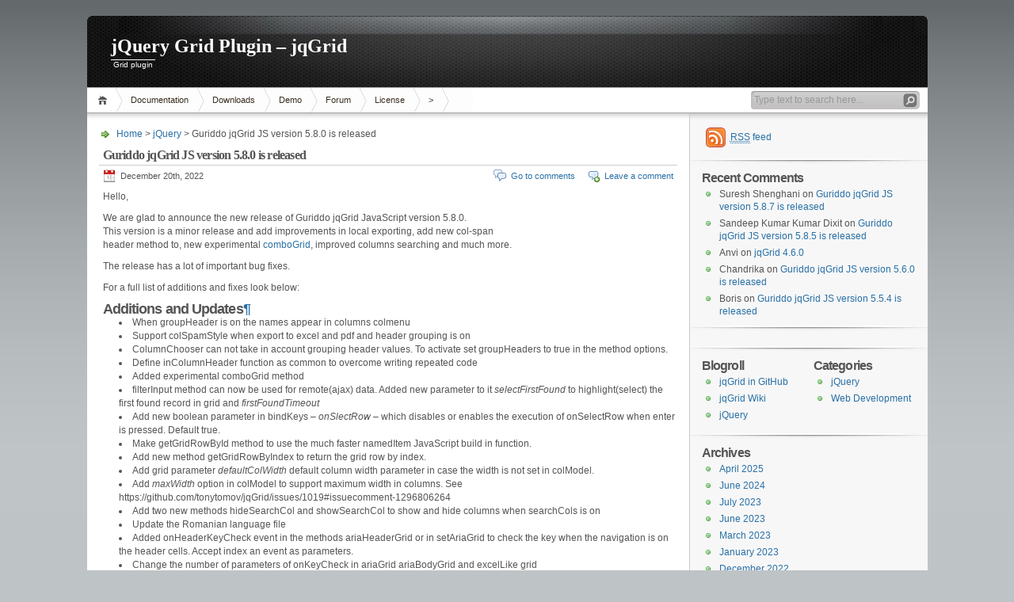

--- FILE ---
content_type: text/html; charset=UTF-8
request_url: http://www.trirand.com/blog/?p=1762
body_size: 37866
content:
<!DOCTYPE html PUBLIC "-//W3C//DTD XHTML 1.1//EN" "http://www.w3.org/TR/xhtml11/DTD/xhtml11.dtd">

<html xmlns="http://www.w3.org/1999/xhtml">
<head profile="http://gmpg.org/xfn/11">
	<meta http-equiv="Content-Type" content="text/html; charset=UTF-8" />
	<meta http-equiv="X-UA-Compatible" content="IE=EmulateIE7" />

	<title>jQuery Grid Plugin &#8211; jqGrid &raquo; Guriddo jqGrid JS version 5.8.0 is released</title>
	<link rel="alternate" type="application/rss+xml" title="RSS 2.0 - all posts" href="http://www.trirand.com/blog/?feed=rss2" />
	<link rel="alternate" type="application/rss+xml" title="RSS 2.0 - all comments" href="http://www.trirand.com/blog/?feed=comments-rss2" />
	<link rel="pingback" href="http://www.trirand.com/blog/xmlrpc.php" />

	<!-- style START -->
	<!-- default style -->
	<style type="text/css" media="screen">@import url( http://www.trirand.com/blog/wp-content/themes/inove/style.css );</style>
	<!-- for translations -->
		<!--[if IE]>
		<link rel="stylesheet" href="http://www.trirand.com/blog/wp-content/themes/inove/ie.css" type="text/css" media="screen" />
	<![endif]-->
	<!-- style END -->

	<!-- script START -->
	<script type="text/javascript" src="http://www.trirand.com/blog/wp-content/themes/inove/js/base.js"></script>
	<script type="text/javascript" src="http://www.trirand.com/blog/wp-content/themes/inove/js/menu.js"></script>
	<!-- script END -->

	<meta name='robots' content='max-image-preview:large' />
<link rel='dns-prefetch' href='//s.w.org' />
<link rel="alternate" type="application/rss+xml" title="jQuery Grid Plugin - jqGrid &raquo; Guriddo jqGrid JS version 5.8.0 is released Comments Feed" href="http://www.trirand.com/blog/?feed=rss2&#038;p=1762" />
<script type="text/javascript">
window._wpemojiSettings = {"baseUrl":"https:\/\/s.w.org\/images\/core\/emoji\/13.1.0\/72x72\/","ext":".png","svgUrl":"https:\/\/s.w.org\/images\/core\/emoji\/13.1.0\/svg\/","svgExt":".svg","source":{"concatemoji":"http:\/\/www.trirand.com\/blog\/wp-includes\/js\/wp-emoji-release.min.js?ver=5.9.12"}};
/*! This file is auto-generated */
!function(e,a,t){var n,r,o,i=a.createElement("canvas"),p=i.getContext&&i.getContext("2d");function s(e,t){var a=String.fromCharCode;p.clearRect(0,0,i.width,i.height),p.fillText(a.apply(this,e),0,0);e=i.toDataURL();return p.clearRect(0,0,i.width,i.height),p.fillText(a.apply(this,t),0,0),e===i.toDataURL()}function c(e){var t=a.createElement("script");t.src=e,t.defer=t.type="text/javascript",a.getElementsByTagName("head")[0].appendChild(t)}for(o=Array("flag","emoji"),t.supports={everything:!0,everythingExceptFlag:!0},r=0;r<o.length;r++)t.supports[o[r]]=function(e){if(!p||!p.fillText)return!1;switch(p.textBaseline="top",p.font="600 32px Arial",e){case"flag":return s([127987,65039,8205,9895,65039],[127987,65039,8203,9895,65039])?!1:!s([55356,56826,55356,56819],[55356,56826,8203,55356,56819])&&!s([55356,57332,56128,56423,56128,56418,56128,56421,56128,56430,56128,56423,56128,56447],[55356,57332,8203,56128,56423,8203,56128,56418,8203,56128,56421,8203,56128,56430,8203,56128,56423,8203,56128,56447]);case"emoji":return!s([10084,65039,8205,55357,56613],[10084,65039,8203,55357,56613])}return!1}(o[r]),t.supports.everything=t.supports.everything&&t.supports[o[r]],"flag"!==o[r]&&(t.supports.everythingExceptFlag=t.supports.everythingExceptFlag&&t.supports[o[r]]);t.supports.everythingExceptFlag=t.supports.everythingExceptFlag&&!t.supports.flag,t.DOMReady=!1,t.readyCallback=function(){t.DOMReady=!0},t.supports.everything||(n=function(){t.readyCallback()},a.addEventListener?(a.addEventListener("DOMContentLoaded",n,!1),e.addEventListener("load",n,!1)):(e.attachEvent("onload",n),a.attachEvent("onreadystatechange",function(){"complete"===a.readyState&&t.readyCallback()})),(n=t.source||{}).concatemoji?c(n.concatemoji):n.wpemoji&&n.twemoji&&(c(n.twemoji),c(n.wpemoji)))}(window,document,window._wpemojiSettings);
</script>
<style type="text/css">
img.wp-smiley,
img.emoji {
	display: inline !important;
	border: none !important;
	box-shadow: none !important;
	height: 1em !important;
	width: 1em !important;
	margin: 0 0.07em !important;
	vertical-align: -0.1em !important;
	background: none !important;
	padding: 0 !important;
}
</style>
	<link rel='stylesheet' id='wp-block-library-css'  href='http://www.trirand.com/blog/wp-includes/css/dist/block-library/style.min.css?ver=5.9.12' type='text/css' media='all' />
<style id='global-styles-inline-css' type='text/css'>
body{--wp--preset--color--black: #000000;--wp--preset--color--cyan-bluish-gray: #abb8c3;--wp--preset--color--white: #ffffff;--wp--preset--color--pale-pink: #f78da7;--wp--preset--color--vivid-red: #cf2e2e;--wp--preset--color--luminous-vivid-orange: #ff6900;--wp--preset--color--luminous-vivid-amber: #fcb900;--wp--preset--color--light-green-cyan: #7bdcb5;--wp--preset--color--vivid-green-cyan: #00d084;--wp--preset--color--pale-cyan-blue: #8ed1fc;--wp--preset--color--vivid-cyan-blue: #0693e3;--wp--preset--color--vivid-purple: #9b51e0;--wp--preset--gradient--vivid-cyan-blue-to-vivid-purple: linear-gradient(135deg,rgba(6,147,227,1) 0%,rgb(155,81,224) 100%);--wp--preset--gradient--light-green-cyan-to-vivid-green-cyan: linear-gradient(135deg,rgb(122,220,180) 0%,rgb(0,208,130) 100%);--wp--preset--gradient--luminous-vivid-amber-to-luminous-vivid-orange: linear-gradient(135deg,rgba(252,185,0,1) 0%,rgba(255,105,0,1) 100%);--wp--preset--gradient--luminous-vivid-orange-to-vivid-red: linear-gradient(135deg,rgba(255,105,0,1) 0%,rgb(207,46,46) 100%);--wp--preset--gradient--very-light-gray-to-cyan-bluish-gray: linear-gradient(135deg,rgb(238,238,238) 0%,rgb(169,184,195) 100%);--wp--preset--gradient--cool-to-warm-spectrum: linear-gradient(135deg,rgb(74,234,220) 0%,rgb(151,120,209) 20%,rgb(207,42,186) 40%,rgb(238,44,130) 60%,rgb(251,105,98) 80%,rgb(254,248,76) 100%);--wp--preset--gradient--blush-light-purple: linear-gradient(135deg,rgb(255,206,236) 0%,rgb(152,150,240) 100%);--wp--preset--gradient--blush-bordeaux: linear-gradient(135deg,rgb(254,205,165) 0%,rgb(254,45,45) 50%,rgb(107,0,62) 100%);--wp--preset--gradient--luminous-dusk: linear-gradient(135deg,rgb(255,203,112) 0%,rgb(199,81,192) 50%,rgb(65,88,208) 100%);--wp--preset--gradient--pale-ocean: linear-gradient(135deg,rgb(255,245,203) 0%,rgb(182,227,212) 50%,rgb(51,167,181) 100%);--wp--preset--gradient--electric-grass: linear-gradient(135deg,rgb(202,248,128) 0%,rgb(113,206,126) 100%);--wp--preset--gradient--midnight: linear-gradient(135deg,rgb(2,3,129) 0%,rgb(40,116,252) 100%);--wp--preset--duotone--dark-grayscale: url('#wp-duotone-dark-grayscale');--wp--preset--duotone--grayscale: url('#wp-duotone-grayscale');--wp--preset--duotone--purple-yellow: url('#wp-duotone-purple-yellow');--wp--preset--duotone--blue-red: url('#wp-duotone-blue-red');--wp--preset--duotone--midnight: url('#wp-duotone-midnight');--wp--preset--duotone--magenta-yellow: url('#wp-duotone-magenta-yellow');--wp--preset--duotone--purple-green: url('#wp-duotone-purple-green');--wp--preset--duotone--blue-orange: url('#wp-duotone-blue-orange');--wp--preset--font-size--small: 13px;--wp--preset--font-size--medium: 20px;--wp--preset--font-size--large: 36px;--wp--preset--font-size--x-large: 42px;}.has-black-color{color: var(--wp--preset--color--black) !important;}.has-cyan-bluish-gray-color{color: var(--wp--preset--color--cyan-bluish-gray) !important;}.has-white-color{color: var(--wp--preset--color--white) !important;}.has-pale-pink-color{color: var(--wp--preset--color--pale-pink) !important;}.has-vivid-red-color{color: var(--wp--preset--color--vivid-red) !important;}.has-luminous-vivid-orange-color{color: var(--wp--preset--color--luminous-vivid-orange) !important;}.has-luminous-vivid-amber-color{color: var(--wp--preset--color--luminous-vivid-amber) !important;}.has-light-green-cyan-color{color: var(--wp--preset--color--light-green-cyan) !important;}.has-vivid-green-cyan-color{color: var(--wp--preset--color--vivid-green-cyan) !important;}.has-pale-cyan-blue-color{color: var(--wp--preset--color--pale-cyan-blue) !important;}.has-vivid-cyan-blue-color{color: var(--wp--preset--color--vivid-cyan-blue) !important;}.has-vivid-purple-color{color: var(--wp--preset--color--vivid-purple) !important;}.has-black-background-color{background-color: var(--wp--preset--color--black) !important;}.has-cyan-bluish-gray-background-color{background-color: var(--wp--preset--color--cyan-bluish-gray) !important;}.has-white-background-color{background-color: var(--wp--preset--color--white) !important;}.has-pale-pink-background-color{background-color: var(--wp--preset--color--pale-pink) !important;}.has-vivid-red-background-color{background-color: var(--wp--preset--color--vivid-red) !important;}.has-luminous-vivid-orange-background-color{background-color: var(--wp--preset--color--luminous-vivid-orange) !important;}.has-luminous-vivid-amber-background-color{background-color: var(--wp--preset--color--luminous-vivid-amber) !important;}.has-light-green-cyan-background-color{background-color: var(--wp--preset--color--light-green-cyan) !important;}.has-vivid-green-cyan-background-color{background-color: var(--wp--preset--color--vivid-green-cyan) !important;}.has-pale-cyan-blue-background-color{background-color: var(--wp--preset--color--pale-cyan-blue) !important;}.has-vivid-cyan-blue-background-color{background-color: var(--wp--preset--color--vivid-cyan-blue) !important;}.has-vivid-purple-background-color{background-color: var(--wp--preset--color--vivid-purple) !important;}.has-black-border-color{border-color: var(--wp--preset--color--black) !important;}.has-cyan-bluish-gray-border-color{border-color: var(--wp--preset--color--cyan-bluish-gray) !important;}.has-white-border-color{border-color: var(--wp--preset--color--white) !important;}.has-pale-pink-border-color{border-color: var(--wp--preset--color--pale-pink) !important;}.has-vivid-red-border-color{border-color: var(--wp--preset--color--vivid-red) !important;}.has-luminous-vivid-orange-border-color{border-color: var(--wp--preset--color--luminous-vivid-orange) !important;}.has-luminous-vivid-amber-border-color{border-color: var(--wp--preset--color--luminous-vivid-amber) !important;}.has-light-green-cyan-border-color{border-color: var(--wp--preset--color--light-green-cyan) !important;}.has-vivid-green-cyan-border-color{border-color: var(--wp--preset--color--vivid-green-cyan) !important;}.has-pale-cyan-blue-border-color{border-color: var(--wp--preset--color--pale-cyan-blue) !important;}.has-vivid-cyan-blue-border-color{border-color: var(--wp--preset--color--vivid-cyan-blue) !important;}.has-vivid-purple-border-color{border-color: var(--wp--preset--color--vivid-purple) !important;}.has-vivid-cyan-blue-to-vivid-purple-gradient-background{background: var(--wp--preset--gradient--vivid-cyan-blue-to-vivid-purple) !important;}.has-light-green-cyan-to-vivid-green-cyan-gradient-background{background: var(--wp--preset--gradient--light-green-cyan-to-vivid-green-cyan) !important;}.has-luminous-vivid-amber-to-luminous-vivid-orange-gradient-background{background: var(--wp--preset--gradient--luminous-vivid-amber-to-luminous-vivid-orange) !important;}.has-luminous-vivid-orange-to-vivid-red-gradient-background{background: var(--wp--preset--gradient--luminous-vivid-orange-to-vivid-red) !important;}.has-very-light-gray-to-cyan-bluish-gray-gradient-background{background: var(--wp--preset--gradient--very-light-gray-to-cyan-bluish-gray) !important;}.has-cool-to-warm-spectrum-gradient-background{background: var(--wp--preset--gradient--cool-to-warm-spectrum) !important;}.has-blush-light-purple-gradient-background{background: var(--wp--preset--gradient--blush-light-purple) !important;}.has-blush-bordeaux-gradient-background{background: var(--wp--preset--gradient--blush-bordeaux) !important;}.has-luminous-dusk-gradient-background{background: var(--wp--preset--gradient--luminous-dusk) !important;}.has-pale-ocean-gradient-background{background: var(--wp--preset--gradient--pale-ocean) !important;}.has-electric-grass-gradient-background{background: var(--wp--preset--gradient--electric-grass) !important;}.has-midnight-gradient-background{background: var(--wp--preset--gradient--midnight) !important;}.has-small-font-size{font-size: var(--wp--preset--font-size--small) !important;}.has-medium-font-size{font-size: var(--wp--preset--font-size--medium) !important;}.has-large-font-size{font-size: var(--wp--preset--font-size--large) !important;}.has-x-large-font-size{font-size: var(--wp--preset--font-size--x-large) !important;}
</style>
<link rel='stylesheet' id='wp-polls-css'  href='http://www.trirand.com/blog/wp-content/themes/inove/polls-css.css?ver=2.77.2' type='text/css' media='all' />
<style id='wp-polls-inline-css' type='text/css'>
.wp-polls .pollbar {
	margin: 1px;
	font-size: 6px;
	line-height: 8px;
	height: 8px;
	background-image: url('http://www.trirand.com/blog/wp-content/plugins/wp-polls/images/default/pollbg.gif');
	border: 1px solid #c8c8c8;
}

</style>
<script type='text/javascript' src='http://www.trirand.com/blog/wp-includes/js/jquery/jquery.min.js?ver=3.6.0' id='jquery-core-js'></script>
<script type='text/javascript' src='http://www.trirand.com/blog/wp-includes/js/jquery/jquery-migrate.min.js?ver=3.3.2' id='jquery-migrate-js'></script>
<link rel="https://api.w.org/" href="http://www.trirand.com/blog/index.php?rest_route=/" /><link rel="alternate" type="application/json" href="http://www.trirand.com/blog/index.php?rest_route=/wp/v2/posts/1762" /><link rel="EditURI" type="application/rsd+xml" title="RSD" href="http://www.trirand.com/blog/xmlrpc.php?rsd" />
<link rel="wlwmanifest" type="application/wlwmanifest+xml" href="http://www.trirand.com/blog/wp-includes/wlwmanifest.xml" /> 
<meta name="generator" content="WordPress 5.9.12" />
<link rel="canonical" href="http://www.trirand.com/blog/?p=1762" />
<link rel='shortlink' href='http://www.trirand.com/blog/?p=1762' />
<link rel="alternate" type="application/json+oembed" href="http://www.trirand.com/blog/index.php?rest_route=%2Foembed%2F1.0%2Fembed&#038;url=http%3A%2F%2Fwww.trirand.com%2Fblog%2F%3Fp%3D1762" />
<link rel="alternate" type="text/xml+oembed" href="http://www.trirand.com/blog/index.php?rest_route=%2Foembed%2F1.0%2Fembed&#038;url=http%3A%2F%2Fwww.trirand.com%2Fblog%2F%3Fp%3D1762&#038;format=xml" />
<style type="text/css">.recentcomments a{display:inline !important;padding:0 !important;margin:0 !important;}</style></head>


<body>
<!-- wrap START -->
<div id="wrap">

<!-- container START -->
<div id="container"  >

<!-- header START -->
<div id="header">

	<!-- banner START -->
		<!-- banner END -->

	<div id="caption">
		<h1 id="title"><a href="http://www.trirand.com/blog/">jQuery Grid Plugin &#8211; jqGrid</a></h1>
		<div id="tagline">Grid plugin</div>
	</div>

	<div class="fixed"></div>
</div>
<!-- header END -->

<!-- navigation START -->
<div id="navigation">
	<!-- menus START -->
	<ul id="menus">
		<li class="page_item"><a class="home" title="Home" href="http://www.trirand.com/blog/">Home</a></li>
		<li class="page_item page-item-15"><a href="http://www.trirand.com/blog/?page_id=15">Documentation</a></li>
<li class="page_item page-item-6"><a href="http://www.trirand.com/blog/?page_id=6">Downloads</a></li>
<li class="page_item page-item-5"><a href="http://www.trirand.com/blog/?page_id=5">Demo</a></li>
<li class="page_item page-item-393"><a href="http://www.trirand.com/blog/?page_id=393">Forum</a></li>
<li class="page_item page-item-400"><a href="http://www.trirand.com/blog/?page_id=400">License</a></li>
<li class="page_item page-item-1454 page_item_has_children"><a href="http://www.trirand.com/blog/?page_id=1454">></a>
<ul class='children'>
	<li class="page_item page-item-2"><a href="http://www.trirand.com/blog/?page_id=2">Contact Information</a></li>
	<li class="page_item page-item-78"><a href="http://www.trirand.com/blog/?page_id=78">Terms and Conditions</a></li>
	<li class="page_item page-item-96"><a href="http://www.trirand.com/blog/?page_id=96">Privacy Policy</a></li>
</ul>
</li>
		<li><a class="lastmenu" href="javascript:void(0);"></a></li>
	</ul>
	<!-- menus END -->

	<!-- searchbox START -->
	<div id="searchbox">
					<form action="http://www.trirand.com/blog" method="get">
				<div class="content">
					<input type="text" class="textfield" name="s" size="24" value="" />
					<input type="submit" class="button" value="" />
				</div>
			</form>
			</div>
<script type="text/javascript">
//<![CDATA[
	var searchbox = MGJS.$("searchbox");
	var searchtxt = MGJS.getElementsByClassName("textfield", "input", searchbox)[0];
	var searchbtn = MGJS.getElementsByClassName("button", "input", searchbox)[0];
	var tiptext = "Type text to search here...";
	if(searchtxt.value == "" || searchtxt.value == tiptext) {
		searchtxt.className += " searchtip";
		searchtxt.value = tiptext;
	}
	searchtxt.onfocus = function(e) {
		if(searchtxt.value == tiptext) {
			searchtxt.value = "";
			searchtxt.className = searchtxt.className.replace(" searchtip", "");
		}
	}
	searchtxt.onblur = function(e) {
		if(searchtxt.value == "") {
			searchtxt.className += " searchtip";
			searchtxt.value = tiptext;
		}
	}
	searchbtn.onclick = function(e) {
		if(searchtxt.value == "" || searchtxt.value == tiptext) {
			return false;
		}
	}
//]]>
</script>
	<!-- searchbox END -->

	<div class="fixed"></div>
</div>
<!-- navigation END -->

<!-- content START -->
<div id="content">

	<!-- main START -->
	<div id="main">


	<div id="postpath">
		<a title="Go to homepage" href="http://www.trirand.com/blog/">Home</a>
		 &gt; <a href="http://www.trirand.com/blog/?cat=1" rel="category">jQuery</a>		 &gt; Guriddo jqGrid JS version 5.8.0 is released	</div>

	<div class="post" id="post-1762">
		<h2>Guriddo jqGrid JS version 5.8.0 is released</h2>
		<div class="info">
			<span class="date">December 20th, 2022</span>
													<span class="addcomment"><a href="#respond">Leave a comment</a></span>
				<span class="comments"><a href="#comments">Go to comments</a></span>
						<div class="fixed"></div>
		</div>
		<div class="content">
			<p>Hello,</p>
<p>We are glad to announce the new release of Guriddo jqGrid JavaScript version 5.8.0.<br />
This version is a minor release and add improvements in local exporting, add new col-span<br />
header method to, new experimental <a href="https://guriddo.net/demo/guriddojs/edit_add_delete/combo_grid/">comboGrid</a>, improved columns searching and much more.</p>
<p>The release has a lot of important bug fixes.</p>
<p>For a full list of additions and fixes look below:</p>
<h3 id="additions-and-updates">Additions and Updates<a class="headerlink" title="Permanent link" href="https://www.guriddo.net/documentation/guriddo/javascript/about/release-notes/#additions-and-updates">¶</a></h3>
<ul>
<li>When groupHeader is on the names appear in columns colmenu</li>
<li>Support colSpamStyle when export to excel and pdf and header grouping is on</li>
<li>ColumnChooser can not take in account grouping header values. To activate set groupHeaders to true in the method options.</li>
<li>Define inColumnHeader function as common to overcome writing repeated code</li>
<li>Added experimental comboGrid method</li>
<li>filterInput method can now be used for remote(ajax) data. Added new parameter to it <em>selectFirstFound</em> to highlight(select) the first found record in grid and <em>firstFoundTimeout</em></li>
<li>Add new boolean parameter in bindKeys &#8211; <em>onSlectRow</em> &#8211; which disables or enables the execution of onSelectRow when enter is pressed. Default true.</li>
<li>Make getGridRowById method to use the much faster namedItem JavaScript build in function.</li>
<li>Add new method getGridRowByIndex to return the grid row by index.</li>
<li>Add grid parameter <em>defaultColWidth</em> default column width parameter in case the width is not set in colModel.</li>
<li>Add <em>maxWidth</em> option in colModel to support maximum width in columns. See https://github.com/tonytomov/jqGrid/issues/1019#issuecomment-1296806264</li>
<li>Add two new methods hideSearchCol and showSearchCol to show and hide columns when searchCols is on</li>
<li>Update the Romanian language file</li>
<li>Added onHeaderKeyCheck event in the methods ariaHeaderGrid or in setAriaGrid to check the key when the navigation is on the header cells. Accept index an event as parameters.</li>
<li>Change the number of parameters of onKeyCheck in ariaGrid ariaBodyGrid and excelLike grid</li>
<li>Add option visibleCoumns in searchColOptions to exclude a search on certain columns.</li>
<li>Remove column menu when show/hide col and do not remove it when sorting</li>
<li>Changes in dialogs bootstrap5</li>
<li>Add possibility to include fields by name in the summaryTpl formatting string. See https://github.com/tonytomov/jqGrid/issues/1015#issuecomment-1176405115</li>
<li>Add possibility to export only visible tree nodes in all export modules. The option is <em>visibleTreeNodes</em>, which by default is false.</li>
<li>Add option excel_header_format in exportoptions to separately format the header labels in export to excel.</li>
<li>Added new event replace_header_format, which is similar to replace_format, but only for the headers</li>
<li>Add labels array in data object parameter so that we can modify all the data before export in export modules. See customizeData event.</li>
<li>Adding <em>Shift</em> key to the disabled array in searchColOnKey method.</li>
<li>Added <em>multiseparator</em> option (string) in select editoptions to custom separate the data when multiple select is used instead of &#8220;,&#8221;</li>
<li>triggerToolbar function accept parameter page to load certain page after triggering the search.</li>
<li>Add methods setColSpanHeader and destroyColSpanHeader to span header cells in grid header.</li>
</ul>
<h3 id="bug-fixes">Bug Fixes<a class="headerlink" title="Permanent link" href="https://www.guriddo.net/documentation/guriddo/javascript/about/release-notes/#bug-fixes">¶</a></h3>
<ul>
<li>Fix scrollMaxBuffer to work correct when virtual scroll is enabled.</li>
<li>Fix colmenu select in bootstrap5</li>
<li>Fix customFilterDef to run correctly after replacing eval</li>
<li>Fix loadState and jqGridExport methods to work correct when searchCols is on.</li>
<li>Fix not needed calculation when autoResizing is off, which can cause memory and time consuming in case of relative many rows and columns</li>
<li>Fix for bootstrap 3 css</li>
<li>Fix sizingString Function to accept options from formatter.</li>
<li>Fix title in serch dialog subgroup button</li>
<li>Fix for rtl</li>
<li>Fix sorting parameters when grouping is removed</li>
<li>CSS fixes for bootstrap5</li>
<li>Fix Bootstrap5 alert class</li>
<li>Fix grouping when groupingCollapse true and showSummaryOnHide. See https://github.com/tonytomov/jqGrid/issues/1014</li>
<li>Fix searchColOnEnter to work correct when frozenRows is on</li>
<li>Fix bootstrap5 to view the form without transparency</li>
<li>Fix horizontal scroll when filterToolbar.</li>
<li>Fix exportToExcel date fields.</li>
<li>Fix export hidden cols in exportToExcel</li>
<li>Fixing destroyColSpanHeader to do hide=false on the hidden spanning columns</li>
<li>Fix form edit form when initially set to auto and then reopen it without to change its position</li>
<li>Fixes for Bootstrap5 &#8211; search dialog and filter toolbar.</li>
<li>Small fix in setFrozenRows when data is already here (to quick)</li>
<li>Fix setRowData in case of treeGrid and the column is leaf</li>
</ul>
<p>Enjoy the new Release<br />
Kind Regards,<br />
Guriddo Team</p>
<p>[HTML1]</p>
			<div class="fixed"></div>
		</div>
		<div class="under">
						<span class="tags">Tags: </span><span></span>		</div>
	</div>

	<!-- related posts START -->
		<!-- related posts END -->

	<script type="text/javascript" src="http://www.trirand.com/blog/wp-content/themes/inove/js/comment.js"></script>



<div id="comments">

<div id="cmtswitcher">
			<a id="commenttab" class="curtab" href="javascript:void(0);" onclick="MGJS.switchTab('thecomments,commentnavi', 'thetrackbacks', 'commenttab', 'curtab', 'trackbacktab', 'tab');">Comments (0)</a>
		<a id="trackbacktab" class="tab" href="javascript:void(0);" onclick="MGJS.switchTab('thetrackbacks', 'thecomments,commentnavi', 'trackbacktab', 'curtab', 'commenttab', 'tab');">Trackbacks (0)</a>
				<span class="addcomment"><a href="#respond">Leave a comment</a></span>
				<span class="addtrackback"><a href="http://www.trirand.com/blog/wp-trackback.php?p=1762">Trackback</a></span>
		<div class="fixed"></div>
</div>

<div id="commentlist">
	<!-- comments START -->
	<ol id="thecomments">
			<li class="messagebox">
			No comments yet.		</li>
		</ol>
	<!-- comments END -->


	<!-- trackbacks START -->
			<ol id="thetrackbacks">
							<li class="messagebox">
					No trackbacks yet.				</li>

					</ol>
		<div class="fixed"></div>
	<!-- trackbacks END -->
</div>

</div>

	<div id="comment_login" class="messagebox">
				You must be <a href="http://www.trirand.com/blog/wp-login.php">logged in</a> to post a comment.	</div>


	<div id="postnavi">
		<span class="prev"><a href="http://www.trirand.com/blog/?p=1767" rel="next">Guriddo jqGrid JS version 5.8.2 is released</a></span>
		<span class="next"><a href="http://www.trirand.com/blog/?p=1754" rel="prev">Guriddo jqGrid JS version 5.7.0 is released</a></span>
		<div class="fixed"></div>
	</div>


	</div>
	<!-- main END -->

	
<!-- sidebar START -->
<div id="sidebar">

<!-- sidebar north START -->
<div id="northsidebar" class="sidebar">

	<!-- feeds -->
	<div class="widget widget_feeds">
		<div class="content">
			<div id="subscribe">
				<a rel="external nofollow" id="feedrss" title="Subscribe to this blog..." href="http://www.trirand.com/blog/?feed=rss2"><abbr title="Really Simple Syndication">RSS</abbr> feed</a>
							</div>
						<div class="fixed"></div>
		</div>
	</div>

	<!-- showcase -->
	
<div id="recent-comments-2" class="widget widget_recent_comments"><h3>Recent Comments</h3><ul id="recentcomments"><li class="recentcomments"><span class="comment-author-link">Suresh Shenghani</span> on <a href="http://www.trirand.com/blog/?p=1805&#038;cpage=1#comment-239915">Guriddo jqGrid JS version 5.8.7 is released</a></li><li class="recentcomments"><span class="comment-author-link">Sandeep Kumar Kumar Dixit</span> on <a href="http://www.trirand.com/blog/?p=1795&#038;cpage=1#comment-230781">Guriddo jqGrid JS version 5.8.5 is released</a></li><li class="recentcomments"><span class="comment-author-link">Anvi</span> on <a href="http://www.trirand.com/blog/?p=1165&#038;cpage=1#comment-189513">jqGrid 4.6.0</a></li><li class="recentcomments"><span class="comment-author-link">Chandrika</span> on <a href="http://www.trirand.com/blog/?p=1738&#038;cpage=1#comment-189496">Guriddo jqGrid JS version 5.6.0 is released</a></li><li class="recentcomments"><span class="comment-author-link">Boris</span> on <a href="http://www.trirand.com/blog/?p=1710&#038;cpage=1#comment-120502">Guriddo jqGrid JS version 5.5.4 is released</a></li></ul></div><div id="text-5" class="widget widget_text">			<div class="textwidget"><!-- ---------------------------------------------------------------------------- 
 Place the following near the bottom of the body of the html content to load the 
 script and execute the ad load method. 
 Only place ONE copy at the bottom of the file, NOT one for each tag.  The script 
 finds all the tags and then make the requests to the Ad Server for each of them.
class="lqm_ad" lqm_publisher="lqm.trirandjqgrid.site" lqm_zone="ron" lqm_format="160x600" style="text-align:center;"></div>
<script type='text/javascript' language='Javascript' src='http://s1.lqcdn.com/m.min.js?dt=2.3.110104.1'></script>
-----------------------------------------------------------------------------  -->
<div style="margin-left:50px;" data-type="ad" data-publisher="lqm.trirandjqgrid.site" data-zone="ron" data-format="160x600"></div></div>
		</div></div>
<!-- sidebar north END -->

<div id="centersidebar">

	<!-- sidebar east START -->
	<div id="eastsidebar" class="sidebar">
	
		<!-- categories -->
		<div class="widget widget_categories">
			<h3>Categories</h3>
			<ul>
					<li class="cat-item cat-item-1"><a href="http://www.trirand.com/blog/?cat=1" title="jQuery Java Script library">jQuery</a>
</li>
	<li class="cat-item cat-item-10"><a href="http://www.trirand.com/blog/?cat=10">Web Development</a>
</li>
			</ul>
		</div>

		</div>
	<!-- sidebar east END -->

	<!-- sidebar west START -->
	<div id="westsidebar" class="sidebar">
	
		<!-- blogroll -->
		<div class="widget widget_links">
			<h3>Blogroll</h3>
			<ul>
				<li><a href="http://github.com/tonytomov/jqGrid/tree/master" rel="noopener" title="jqGrid in GitGub" target="_blank">jqGrid in GitHub</a></li>
<li><a href="http://www.trirand.com/jqgridwiki" rel="noopener" title="jqGrid Wiki" target="_blank">jqGrid Wiki</a></li>
<li><a href="http://jquery.com">jQuery</a></li>
			</ul>
		</div>

		</div>
	<!-- sidebar west END -->
	<div class="fixed"></div>
</div>

<!-- sidebar south START -->
<div id="southsidebar" class="sidebar">

	<!-- archives -->
	<div class="widget">
		<h3>Archives</h3>
					<ul>
					<li><a href='http://www.trirand.com/blog/?m=202504'>April 2025</a></li>
	<li><a href='http://www.trirand.com/blog/?m=202406'>June 2024</a></li>
	<li><a href='http://www.trirand.com/blog/?m=202307'>July 2023</a></li>
	<li><a href='http://www.trirand.com/blog/?m=202306'>June 2023</a></li>
	<li><a href='http://www.trirand.com/blog/?m=202303'>March 2023</a></li>
	<li><a href='http://www.trirand.com/blog/?m=202301'>January 2023</a></li>
	<li><a href='http://www.trirand.com/blog/?m=202212'>December 2022</a></li>
	<li><a href='http://www.trirand.com/blog/?m=202203'>March 2022</a></li>
	<li><a href='http://www.trirand.com/blog/?m=202111'>November 2021</a></li>
	<li><a href='http://www.trirand.com/blog/?m=202105'>May 2021</a></li>
	<li><a href='http://www.trirand.com/blog/?m=202102'>February 2021</a></li>
	<li><a href='http://www.trirand.com/blog/?m=202101'>January 2021</a></li>
	<li><a href='http://www.trirand.com/blog/?m=202010'>October 2020</a></li>
	<li><a href='http://www.trirand.com/blog/?m=202009'>September 2020</a></li>
	<li><a href='http://www.trirand.com/blog/?m=201907'>July 2019</a></li>
	<li><a href='http://www.trirand.com/blog/?m=201811'>November 2018</a></li>
	<li><a href='http://www.trirand.com/blog/?m=201810'>October 2018</a></li>
	<li><a href='http://www.trirand.com/blog/?m=201803'>March 2018</a></li>
	<li><a href='http://www.trirand.com/blog/?m=201802'>February 2018</a></li>
	<li><a href='http://www.trirand.com/blog/?m=201801'>January 2018</a></li>
	<li><a href='http://www.trirand.com/blog/?m=201705'>May 2017</a></li>
	<li><a href='http://www.trirand.com/blog/?m=201704'>April 2017</a></li>
	<li><a href='http://www.trirand.com/blog/?m=201611'>November 2016</a></li>
	<li><a href='http://www.trirand.com/blog/?m=201606'>June 2016</a></li>
	<li><a href='http://www.trirand.com/blog/?m=201603'>March 2016</a></li>
	<li><a href='http://www.trirand.com/blog/?m=201601'>January 2016</a></li>
	<li><a href='http://www.trirand.com/blog/?m=201511'>November 2015</a></li>
	<li><a href='http://www.trirand.com/blog/?m=201510'>October 2015</a></li>
	<li><a href='http://www.trirand.com/blog/?m=201508'>August 2015</a></li>
	<li><a href='http://www.trirand.com/blog/?m=201504'>April 2015</a></li>
	<li><a href='http://www.trirand.com/blog/?m=201503'>March 2015</a></li>
	<li><a href='http://www.trirand.com/blog/?m=201412'>December 2014</a></li>
	<li><a href='http://www.trirand.com/blog/?m=201404'>April 2014</a></li>
	<li><a href='http://www.trirand.com/blog/?m=201402'>February 2014</a></li>
	<li><a href='http://www.trirand.com/blog/?m=201310'>October 2013</a></li>
	<li><a href='http://www.trirand.com/blog/?m=201308'>August 2013</a></li>
	<li><a href='http://www.trirand.com/blog/?m=201305'>May 2013</a></li>
	<li><a href='http://www.trirand.com/blog/?m=201304'>April 2013</a></li>
	<li><a href='http://www.trirand.com/blog/?m=201301'>January 2013</a></li>
	<li><a href='http://www.trirand.com/blog/?m=201211'>November 2012</a></li>
	<li><a href='http://www.trirand.com/blog/?m=201208'>August 2012</a></li>
	<li><a href='http://www.trirand.com/blog/?m=201206'>June 2012</a></li>
	<li><a href='http://www.trirand.com/blog/?m=201205'>May 2012</a></li>
	<li><a href='http://www.trirand.com/blog/?m=201204'>April 2012</a></li>
	<li><a href='http://www.trirand.com/blog/?m=201202'>February 2012</a></li>
	<li><a href='http://www.trirand.com/blog/?m=201112'>December 2011</a></li>
	<li><a href='http://www.trirand.com/blog/?m=201110'>October 2011</a></li>
	<li><a href='http://www.trirand.com/blog/?m=201107'>July 2011</a></li>
	<li><a href='http://www.trirand.com/blog/?m=201106'>June 2011</a></li>
	<li><a href='http://www.trirand.com/blog/?m=201104'>April 2011</a></li>
	<li><a href='http://www.trirand.com/blog/?m=201102'>February 2011</a></li>
	<li><a href='http://www.trirand.com/blog/?m=201012'>December 2010</a></li>
	<li><a href='http://www.trirand.com/blog/?m=201010'>October 2010</a></li>
	<li><a href='http://www.trirand.com/blog/?m=201009'>September 2010</a></li>
	<li><a href='http://www.trirand.com/blog/?m=201008'>August 2010</a></li>
	<li><a href='http://www.trirand.com/blog/?m=201007'>July 2010</a></li>
	<li><a href='http://www.trirand.com/blog/?m=201006'>June 2010</a></li>
	<li><a href='http://www.trirand.com/blog/?m=201005'>May 2010</a></li>
	<li><a href='http://www.trirand.com/blog/?m=201003'>March 2010</a></li>
	<li><a href='http://www.trirand.com/blog/?m=201002'>February 2010</a></li>
	<li><a href='http://www.trirand.com/blog/?m=201001'>January 2010</a></li>
	<li><a href='http://www.trirand.com/blog/?m=200911'>November 2009</a></li>
	<li><a href='http://www.trirand.com/blog/?m=200910'>October 2009</a></li>
	<li><a href='http://www.trirand.com/blog/?m=200908'>August 2009</a></li>
	<li><a href='http://www.trirand.com/blog/?m=200905'>May 2009</a></li>
	<li><a href='http://www.trirand.com/blog/?m=200904'>April 2009</a></li>
	<li><a href='http://www.trirand.com/blog/?m=200903'>March 2009</a></li>
	<li><a href='http://www.trirand.com/blog/?m=200902'>February 2009</a></li>
	<li><a href='http://www.trirand.com/blog/?m=200901'>January 2009</a></li>
	<li><a href='http://www.trirand.com/blog/?m=200810'>October 2008</a></li>
	<li><a href='http://www.trirand.com/blog/?m=200807'>July 2008</a></li>
	<li><a href='http://www.trirand.com/blog/?m=200804'>April 2008</a></li>
	<li><a href='http://www.trirand.com/blog/?m=200803'>March 2008</a></li>
	<li><a href='http://www.trirand.com/blog/?m=200710'>October 2007</a></li>
	<li><a href='http://www.trirand.com/blog/?m=200708'>August 2007</a></li>
	<li><a href='http://www.trirand.com/blog/?m=200706'>June 2007</a></li>
	<li><a href='http://www.trirand.com/blog/?m=200705'>May 2007</a></li>
			</ul>
			</div>

	<!-- meta -->
	<div class="widget">
		<h3>Meta</h3>
		<ul>
						<li><a href="http://www.trirand.com/blog/wp-login.php">Log in</a></li>
		</ul>
	</div>

</div>
<!-- sidebar south END -->

</div>
<!-- sidebar END -->
	<div class="fixed"></div>
</div>
<!-- content END -->
	<table style="width:100%;"><tbody>
		<tr>
			<td align="center">
			<a href="http://www.trirand.com/blog/?page_id=96">Privacy Policy</a> &nbsp;
			<a href="http://www.trirand.com/blog/?page_id=78">Terms and Conditions</a> &nbsp;
			<a href="http://www.trirand.com/blog/?page_id=2">Contact Information</a>
			</td>
		</tr>
	</tbody></table>
<script type='text/javascript'>//<![CDATA[
    if (typeof jQuery == 'undefined') {
        document.write(unescape("%3Cscript src='http://ajax.aspnetcdn.com/ajax/jQuery/jquery-1.4.2.min.js' type='text/javascript' %3E%3C/script%3E"));
    }//]]></script>
<script type='text/javascript'>
	/**
    function _dmBootstrap(file) {
        var _dma = document.createElement('script'); 
        _dma.type = 'text/javascript';
        _dma.async = true; 
        _dma.src = ('https:' == document.location.protocol ? 'https://' : 'http://') + file;
        (document.getElementsByTagName('head')[0] || document.getElementsByTagName('body')[0]).appendChild(_dma);
    }
    function _dmFollowup(file) { if (typeof DMAds === 'undefined')  _dmBootstrap('cdn2.DeveloperMedia.com/a.min.js');}
    (function () { _dmBootstrap('cdn1.DeveloperMedia.com/a.min.js'); setTimeout(_dmFollowup, 2000);})();
	*/
</script>
<!-- footer START -->
<div id="footer">
	<a id="gotop" href="#" onclick="MGJS.goTop();return false;">Top</a>
	<a id="powered" href="http://wordpress.org/">WordPress</a>
	<div id="copyright">
		Copyright &copy; 2007-2025 jQuery Grid Plugin &#8211; jqGrid	</div>
	<div id="themeinfo">
		Theme by <a href="http://www.neoease.com/">NeoEase</a>. Valid <a href="http://validator.w3.org/check?uri=referer">XHTML 1.1</a> and <a href="http://jigsaw.w3.org/css-validator/check/referer?profile=css3">CSS 3</a>.	</div>
</div>
<!-- footer END -->

</div>
<!-- container END -->
</div>
<!-- wrap END -->

<script type='text/javascript' id='wp-polls-js-extra'>
/* <![CDATA[ */
var pollsL10n = {"ajax_url":"http:\/\/www.trirand.com\/blog\/wp-admin\/admin-ajax.php","text_wait":"Your last request is still being processed. Please wait a while ...","text_valid":"Please choose a valid poll answer.","text_multiple":"Maximum number of choices allowed: ","show_loading":"1","show_fading":"1"};
/* ]]> */
</script>
<script type='text/javascript' src='http://www.trirand.com/blog/wp-content/plugins/wp-polls/polls-js.js?ver=2.77.2' id='wp-polls-js'></script>

</body>
</html>

